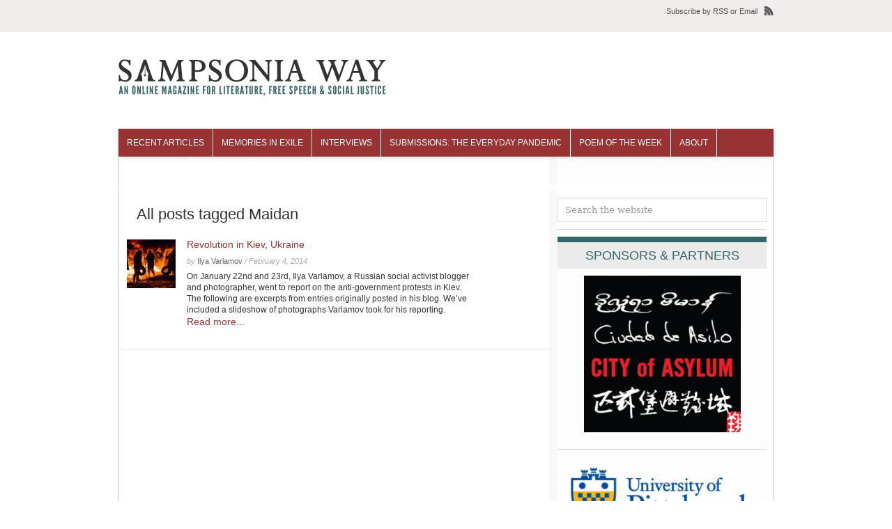

--- FILE ---
content_type: text/html; charset=UTF-8
request_url: http://archive.sampsoniaway.org/tag/maidan/
body_size: 30787
content:


<!DOCTYPE html PUBLIC "-//W3C//DTD XHTML 1.0 Strict//EN"
    "http://www.w3.org/TR/xhtml1/DTD/xhtml1-strict.dtd"> 

<!-- BEGIN html -->
<html xmlns="http://www.w3.org/1999/xhtml" lang="en-US">
<!-- A Michael Solano-Mullings design - Proudly powered by WordPress (http://wordpress.org) -->

<!-- BEGIN head -->
<head>

	<!-- Meta Tags -->
	<meta http-equiv="Content-Type" content="text/html; charset=UTF-8" />
	<meta name="google-site-verification" content="F27PC5IrUq1uXF7JWyzTehD5d3jWNVLzp9UfEhF_uZQ" />
	<!-- Title -->
	<title>Maidan | Sampsonia Way Magazine</title>
	
	<!-- Stylesheets -->
	<link rel="stylesheet" href="http://archive.sampsoniaway.org/wp-content/themes/sampsoniaway/style.css" type="text/css" media="screen" />
    
    <!--[if IE 6]>
    <link rel="stylesheet" href="http://archive.sampsoniaway.org/wp-content/themes/sampsoniaway/css/ie.css" />
    <![endif]-->
    
        
    <!-- Colour -->
	<link rel="stylesheet" href="http://archive.sampsoniaway.org/wp-content/themes/sampsoniaway/css/colour.php" type="text/css" media="screen" />
	
	<!-- RSS, Atom & Pingbacks -->
		<link rel="alternate" type="application/rss+xml" title="Sampsonia Way Magazine RSS Feed" href="http://feeds.feedburner.com/sampsoniaway" />
		<link rel="pingback" href="http://archive.sampsoniaway.org/xmlrpc.php" />
	
	<meta name='robots' content='max-image-preview:large' />
<link rel='dns-prefetch' href='//ajax.aspnetcdn.com' />
<link rel='dns-prefetch' href='//s.w.org' />
<link rel="alternate" type="application/rss+xml" title="Sampsonia Way Magazine &raquo; Maidan Tag Feed" href="http://archive.sampsoniaway.org/tag/maidan/feed/" />
		<script type="text/javascript">
			window._wpemojiSettings = {"baseUrl":"https:\/\/s.w.org\/images\/core\/emoji\/13.1.0\/72x72\/","ext":".png","svgUrl":"https:\/\/s.w.org\/images\/core\/emoji\/13.1.0\/svg\/","svgExt":".svg","source":{"concatemoji":"http:\/\/archive.sampsoniaway.org\/wp-includes\/js\/wp-emoji-release.min.js?ver=5.8.12"}};
			!function(e,a,t){var n,r,o,i=a.createElement("canvas"),p=i.getContext&&i.getContext("2d");function s(e,t){var a=String.fromCharCode;p.clearRect(0,0,i.width,i.height),p.fillText(a.apply(this,e),0,0);e=i.toDataURL();return p.clearRect(0,0,i.width,i.height),p.fillText(a.apply(this,t),0,0),e===i.toDataURL()}function c(e){var t=a.createElement("script");t.src=e,t.defer=t.type="text/javascript",a.getElementsByTagName("head")[0].appendChild(t)}for(o=Array("flag","emoji"),t.supports={everything:!0,everythingExceptFlag:!0},r=0;r<o.length;r++)t.supports[o[r]]=function(e){if(!p||!p.fillText)return!1;switch(p.textBaseline="top",p.font="600 32px Arial",e){case"flag":return s([127987,65039,8205,9895,65039],[127987,65039,8203,9895,65039])?!1:!s([55356,56826,55356,56819],[55356,56826,8203,55356,56819])&&!s([55356,57332,56128,56423,56128,56418,56128,56421,56128,56430,56128,56423,56128,56447],[55356,57332,8203,56128,56423,8203,56128,56418,8203,56128,56421,8203,56128,56430,8203,56128,56423,8203,56128,56447]);case"emoji":return!s([10084,65039,8205,55357,56613],[10084,65039,8203,55357,56613])}return!1}(o[r]),t.supports.everything=t.supports.everything&&t.supports[o[r]],"flag"!==o[r]&&(t.supports.everythingExceptFlag=t.supports.everythingExceptFlag&&t.supports[o[r]]);t.supports.everythingExceptFlag=t.supports.everythingExceptFlag&&!t.supports.flag,t.DOMReady=!1,t.readyCallback=function(){t.DOMReady=!0},t.supports.everything||(n=function(){t.readyCallback()},a.addEventListener?(a.addEventListener("DOMContentLoaded",n,!1),e.addEventListener("load",n,!1)):(e.attachEvent("onload",n),a.attachEvent("onreadystatechange",function(){"complete"===a.readyState&&t.readyCallback()})),(n=t.source||{}).concatemoji?c(n.concatemoji):n.wpemoji&&n.twemoji&&(c(n.twemoji),c(n.wpemoji)))}(window,document,window._wpemojiSettings);
		</script>
		<style type="text/css">
img.wp-smiley,
img.emoji {
	display: inline !important;
	border: none !important;
	box-shadow: none !important;
	height: 1em !important;
	width: 1em !important;
	margin: 0 .07em !important;
	vertical-align: -0.1em !important;
	background: none !important;
	padding: 0 !important;
}
</style>
	<link rel='stylesheet' id='wp-block-library-css'  href='http://archive.sampsoniaway.org/wp-includes/css/dist/block-library/style.min.css?ver=5.8.12' type='text/css' media='all' />
<script type='text/javascript' src='http://archive.sampsoniaway.org/wp-content/themes/sampsoniaway/functions/js/twitter.js?ver=5.8.12' id='tz-twitter-widget-js'></script>
<script type='text/javascript' src='http://archive.sampsoniaway.org/wp-includes/js/jquery/jquery.min.js?ver=3.6.0' id='jquery-core-js'></script>
<script type='text/javascript' src='http://archive.sampsoniaway.org/wp-includes/js/jquery/jquery-migrate.min.js?ver=3.3.2' id='jquery-migrate-js'></script>
<script type='text/javascript' src='http://archive.sampsoniaway.org/wp-content/themes/sampsoniaway/js/superfish.js?ver=5.8.12' id='superfish-js'></script>
<script type='text/javascript' src='http://archive.sampsoniaway.org/wp-content/themes/sampsoniaway/js/jquery.easing.1.3.js?ver=5.8.12' id='easing-js'></script>
<script type='text/javascript' src='http://archive.sampsoniaway.org/wp-content/themes/sampsoniaway/js/jquery.cycle.all.min.js?ver=5.8.12' id='cycle-js'></script>
<script type='text/javascript' src='http://archive.sampsoniaway.org/wp-content/themes/sampsoniaway/js/jquery-ui-1.8.5.custom.min.js?ver=5.8.12' id='jquery-ui-custom-js'></script>
<script type='text/javascript' src='http://archive.sampsoniaway.org/wp-content/themes/sampsoniaway/js/jquery.tabbed-widget.js?ver=5.8.12' id='tabbed-js'></script>
<script type='text/javascript' src='http://archive.sampsoniaway.org/wp-content/themes/sampsoniaway/js/selectivizr.js?ver=5.8.12' id='selectivizr-js'></script>
<script type='text/javascript' src='http://ajax.aspnetcdn.com/ajax/jquery.validate/1.9/jquery.validate.min.js?ver=5.8.12' id='validation-js'></script>
<script type='text/javascript' src='http://archive.sampsoniaway.org/wp-content/themes/sampsoniaway/js/custom.js?ver=5.8.12' id='custom-js'></script>
<link rel="https://api.w.org/" href="http://archive.sampsoniaway.org/wp-json/" /><link rel="alternate" type="application/json" href="http://archive.sampsoniaway.org/wp-json/wp/v2/tags/3043" /><link rel="EditURI" type="application/rsd+xml" title="RSD" href="http://archive.sampsoniaway.org/xmlrpc.php?rsd" />
<link rel="wlwmanifest" type="application/wlwmanifest+xml" href="http://archive.sampsoniaway.org/wp-includes/wlwmanifest.xml" /> 
<meta name="generator" content="WordPress 5.8.12" />

        <script type="text/javascript">
            var jQueryMigrateHelperHasSentDowngrade = false;

			window.onerror = function( msg, url, line, col, error ) {
				// Break out early, do not processing if a downgrade reqeust was already sent.
				if ( jQueryMigrateHelperHasSentDowngrade ) {
					return true;
                }

				var xhr = new XMLHttpRequest();
				var nonce = '42ff1488bc';
				var jQueryFunctions = [
					'andSelf',
					'browser',
					'live',
					'boxModel',
					'support.boxModel',
					'size',
					'swap',
					'clean',
					'sub',
                ];
				var match_pattern = /\)\.(.+?) is not a function/;
                var erroredFunction = msg.match( match_pattern );

                // If there was no matching functions, do not try to downgrade.
                if ( typeof erroredFunction !== 'object' || typeof erroredFunction[1] === "undefined" || -1 === jQueryFunctions.indexOf( erroredFunction[1] ) ) {
                    return true;
                }

                // Set that we've now attempted a downgrade request.
                jQueryMigrateHelperHasSentDowngrade = true;

				xhr.open( 'POST', 'http://archive.sampsoniaway.org/wp-admin/admin-ajax.php' );
				xhr.setRequestHeader( 'Content-Type', 'application/x-www-form-urlencoded' );
				xhr.onload = function () {
					var response,
                        reload = false;

					if ( 200 === xhr.status ) {
                        try {
                        	response = JSON.parse( xhr.response );

                        	reload = response.data.reload;
                        } catch ( e ) {
                        	reload = false;
                        }
                    }

					// Automatically reload the page if a deprecation caused an automatic downgrade, ensure visitors get the best possible experience.
					if ( reload ) {
						location.reload();
                    }
				};

				xhr.send( encodeURI( 'action=jquery-migrate-downgrade-version&_wpnonce=' + nonce ) );

				// Suppress error alerts in older browsers
				return true;
			}
        </script>

		<!-- Custom Styling -->
<style type="text/css">
#nav li a{
	display:block;
	float:left;
	padding:14px 12px 14px 12px;
	font-size:12px;
	/* font-size:18px; */
	font-weight:normal;
	text-transform: uppercase; 
}

#nav ul ul li a, #nav ul li.current-menu-item ul li a {
        font-size: 12px;
}

li.menu-item-59559 a {
background: #E8C246 !important;
}

#the_body {font-style:normal;}

#the_body a {font-style:normal;}

#sidebar {font-style:normal;}

.homepage {font-style:normal;}

.posts_list .details p {font-style:normal;}

#footer_bg {font-style:normal;}

#footer_bottom p {font-style:normal;}
</style>
<link rel="shortcut icon" href="http://www.sampsoniaway.org/wp-content/uploads/2012/04/favicon.jpg"/>
<link rel="icon" href="http://archive.sampsoniaway.org/wp-content/uploads/2013/03/logo-300-45x45.jpg" sizes="32x32" />
<link rel="icon" href="http://archive.sampsoniaway.org/wp-content/uploads/2013/03/logo-300.jpg" sizes="192x192" />
<link rel="apple-touch-icon" href="http://archive.sampsoniaway.org/wp-content/uploads/2013/03/logo-300.jpg" />
<meta name="msapplication-TileImage" content="http://archive.sampsoniaway.org/wp-content/uploads/2013/03/logo-300.jpg" />

	<!-- Readability -->
	<meta name="readability-verification" content="dybmgTDCyYQdxRhNgFL7KU4VZbAUxujpvRbHhNX8"/>

    <!-- Alexa Verification -->
    <!-- GjXISFCO_d6XTcK6zzj6iiwJTEI -->

    <!-- Twitter -->
    <meta property="twitter:account_id" content="140573596" />

<!-- END head -->
</head>

<!-- BEGIN body -->
<body class="archive tag tag-maidan tag-3043 chrome layout-2cr">

<div id="header">
        
        <div id="top">
        
            <div class="container_12">

                <div class="grid_9">
                
                    <div id="second_nav">
                
                    										                
                </div><!--second_nav-->
                
                </div><!--grid_9-->
                
                        
	            <div class="grid_3">
	                  
	                <div id="rss">
	
	                	<span>Subscribe</span> 
						by 
						
												<a href="http://feeds.feedburner.com/sampsoniaway">RSS</a>
												
												or						 
						
							                	<a href="http://feedburner.google.com/fb/a/mailverify?uri=sampsoniaway">Email</a>
	                		                
	                </div><!--rss-->
	              
	            </div><!--grid_3-->
	            
	            
                
                <div class="clear"></div>
    
            </div><!--container_12-->
        
        </div><!--top-->
        
        <div id="bottom">
        
            <div class="container_12">
            
                <div class="grid_5">
                
                  <div id="logo">
                
					                    
                    <a href="http://archive.sampsoniaway.org"><img src="http://www.sampsoniaway.org/wp-content/uploads/2014/02/SW-New-Logo-web2.jpg" alt="Sampsonia Way Magazine"/></a>
                    
                                      
                  </div><!--logo-->
                  
                </div><!--grid_5-->
                
                                
                <div class="clear"></div>
                
            </div><!--container_12-->
        
        </div><!--bottom-->
        
    </div><!--header--><div id="the_body">
    
        <div class="container_12">
        
        	<div id="single_bg" class="grid_12">
            
                <div class="grid_12 alpha omega">
                    
                        <div id="nav">
                
							                            <ul id="menu-main" class="sf-menu"><li id="menu-item-85363" class="menu-item menu-item-type-taxonomy menu-item-object-category menu-item-has-children menu-item-85363"><a href="http://archive.sampsoniaway.org/category/recent-articles/">Recent Articles</a>
<ul class="sub-menu">
	<li id="menu-item-93620" class="menu-item menu-item-type-taxonomy menu-item-object-category menu-item-93620"><a href="http://archive.sampsoniaway.org/category/fearless-ink/featured-writers/">Featured Writers</a></li>
	<li id="menu-item-93618" class="menu-item menu-item-type-taxonomy menu-item-object-category menu-item-93618"><a href="http://archive.sampsoniaway.org/category/latinx-and-proud/">Latinx &#038; Proud!</a></li>
	<li id="menu-item-79432" class="menu-item menu-item-type-taxonomy menu-item-object-category menu-item-79432"><a href="http://archive.sampsoniaway.org/category/asterix-journal/">Aster(ix) @ Sampsonia Way</a></li>
	<li id="menu-item-93646" class="menu-item menu-item-type-taxonomy menu-item-object-category menu-item-93646"><a href="http://archive.sampsoniaway.org/category/writers-block/">Writer&#8217;s Block</a></li>
	<li id="menu-item-85364" class="menu-item menu-item-type-taxonomy menu-item-object-category menu-item-85364"><a href="http://archive.sampsoniaway.org/category/what-writers-are-reading/">What Writers Are Reading</a></li>
</ul>
</li>
<li id="menu-item-93619" class="menu-item menu-item-type-taxonomy menu-item-object-category menu-item-93619"><a href="http://archive.sampsoniaway.org/category/memories-in-exile/">Memories in Exile</a></li>
<li id="menu-item-27131" class="menu-item menu-item-type-taxonomy menu-item-object-category menu-item-has-children menu-item-27131"><a href="http://archive.sampsoniaway.org/category/interviews/">Interviews</a>
<ul class="sub-menu">
	<li id="menu-item-27135" class="menu-item menu-item-type-taxonomy menu-item-object-category menu-item-27135"><a href="http://archive.sampsoniaway.org/category/literary-voices/fiction/">Fiction</a></li>
	<li id="menu-item-58704" class="menu-item menu-item-type-taxonomy menu-item-object-category menu-item-58704"><a href="http://archive.sampsoniaway.org/category/literary-voices/poetry/">Poetry</a></li>
	<li id="menu-item-84920" class="menu-item menu-item-type-taxonomy menu-item-object-category menu-item-84920"><a href="http://archive.sampsoniaway.org/category/literary-voices/non-fiction/">Nonfiction</a></li>
</ul>
</li>
<li id="menu-item-94886" class="menu-item menu-item-type-post_type menu-item-object-page menu-item-94886"><a href="http://archive.sampsoniaway.org/submissions-the-everyday-pandemic/">Submissions: The Everyday Pandemic</a></li>
<li id="menu-item-93683" class="menu-item menu-item-type-taxonomy menu-item-object-category menu-item-93683"><a href="http://archive.sampsoniaway.org/category/potw/">Poem of the Week</a></li>
<li id="menu-item-27140" class="menu-item menu-item-type-post_type menu-item-object-page menu-item-has-children menu-item-27140"><a title="About Sampsonia Way" href="http://archive.sampsoniaway.org/about/">About</a>
<ul class="sub-menu">
	<li id="menu-item-27554" class="menu-item menu-item-type-post_type menu-item-object-page menu-item-27554"><a href="http://archive.sampsoniaway.org/about/">Website Temporarily Under Construction …</a></li>
	<li id="menu-item-27556" class="menu-item menu-item-type-post_type menu-item-object-page menu-item-27556"><a href="http://archive.sampsoniaway.org/partners-of-sampsonia-way/">Partners</a></li>
	<li id="menu-item-27557" class="menu-item menu-item-type-post_type menu-item-object-page menu-item-27557"><a href="http://archive.sampsoniaway.org/sampsonia-way-contributors/">Past Contributors</a></li>
</ul>
</li>
<li id="menu-item-28448" class="menu-item menu-item-type-taxonomy menu-item-object-category menu-item-has-children menu-item-28448"><a href="http://archive.sampsoniaway.org/category/fearless-ink/">Columnists</a>
<ul class="sub-menu">
	<li id="menu-item-84921" class="menu-item menu-item-type-taxonomy menu-item-object-category menu-item-84921"><a href="http://archive.sampsoniaway.org/category/fearless-ink/featured-writers/">Featured Writers</a></li>
	<li id="menu-item-33295" class="menu-item menu-item-type-taxonomy menu-item-object-category menu-item-33295"><a title="Horacio Castellanos Moya" href="http://archive.sampsoniaway.org/category/fearless-ink/horacio-castellanos-moya/">Horacio Castellanos Moya (El Salvador)</a></li>
	<li id="menu-item-28833" class="menu-item menu-item-type-taxonomy menu-item-object-category menu-item-28833"><a title="Israel Centeno" href="http://archive.sampsoniaway.org/category/fearless-ink/israel-centeno/">Israel Centeno (Venezuela)</a></li>
	<li id="menu-item-44260" class="menu-item menu-item-type-taxonomy menu-item-object-category menu-item-44260"><a title="Tarik Günersel" href="http://archive.sampsoniaway.org/category/fearless-ink/tarik-gunersel/">Tarik Günersel (Turkey)</a></li>
	<li id="menu-item-28834" class="menu-item menu-item-type-taxonomy menu-item-object-category menu-item-28834"><a title="Khet Mar" href="http://archive.sampsoniaway.org/category/fearless-ink/khet-mar/">Khet Mar (Myanmar)</a></li>
	<li id="menu-item-28838" class="menu-item menu-item-type-taxonomy menu-item-object-category menu-item-28838"><a title="Tienchi Martin-Liao" href="http://archive.sampsoniaway.org/category/fearless-ink/tienchi-martinliao/">Tienchi Martin-Liao (China)</a></li>
	<li id="menu-item-72038" class="menu-item menu-item-type-taxonomy menu-item-object-category menu-item-72038"><a href="http://archive.sampsoniaway.org/category/fearless-ink/dina-meza/">Dina Meza (Honduras)</a></li>
	<li id="menu-item-28836" class="menu-item menu-item-type-taxonomy menu-item-object-category menu-item-28836"><a title="Orlando Luis Pardo Lazo" href="http://archive.sampsoniaway.org/category/fearless-ink/orlando-pardo/">Orlando Luis Pardo Lazo (Cuba)</a></li>
	<li id="menu-item-72037" class="menu-item menu-item-type-taxonomy menu-item-object-category menu-item-72037"><a href="http://archive.sampsoniaway.org/category/fearless-ink/chalachew-tadesse/">Chalachew Tadesse (Ethiopia)</a></li>
	<li id="menu-item-72367" class="menu-item menu-item-type-taxonomy menu-item-object-category menu-item-72367"><a title="Ma Thida (Myanmar)" href="http://archive.sampsoniaway.org/category/fearless-ink/ma-thida/">Ma Thida (Myanmar)</a></li>
	<li id="menu-item-93627" class="menu-item menu-item-type-taxonomy menu-item-object-category menu-item-93627"><a href="http://archive.sampsoniaway.org/category/fearless-ink/marcia-tiburi/">Marcia Tiburi (Brasil)</a></li>
	<li id="menu-item-61570" class="menu-item menu-item-type-taxonomy menu-item-object-category menu-item-61570"><a href="http://archive.sampsoniaway.org/category/fearless-ink/yaghoub-yadali/">Yaghoub Yadali (Iran)</a></li>
</ul>
</li>
<li id="menu-item-50540" class="menu-item menu-item-type-taxonomy menu-item-object-category menu-item-has-children menu-item-50540"><a title="SW Daily" href="http://archive.sampsoniaway.org/category/sw-daily/">Archives</a>
<ul class="sub-menu">
	<li id="menu-item-94884" class="menu-item menu-item-type-taxonomy menu-item-object-category menu-item-94884"><a href="http://archive.sampsoniaway.org/category/sw-daily/">SW Daily</a></li>
	<li id="menu-item-27133" class="menu-item menu-item-type-taxonomy menu-item-object-category menu-item-has-children menu-item-27133"><a href="http://archive.sampsoniaway.org/category/multimedia/">Multimedia</a>
	<ul class="sub-menu">
		<li id="menu-item-27139" class="menu-item menu-item-type-taxonomy menu-item-object-category menu-item-27139"><a href="http://archive.sampsoniaway.org/category/multimedia/videos/">Videos</a></li>
		<li id="menu-item-27138" class="menu-item menu-item-type-taxonomy menu-item-object-category menu-item-27138"><a href="http://archive.sampsoniaway.org/category/multimedia/slideshows/">Slide Shows</a></li>
		<li id="menu-item-27137" class="menu-item menu-item-type-taxonomy menu-item-object-category menu-item-27137"><a href="http://archive.sampsoniaway.org/category/multimedia/infographics/">Infographics</a></li>
		<li id="menu-item-63571" class="menu-item menu-item-type-post_type menu-item-object-page menu-item-63571"><a title="Exile Hangout" href="http://archive.sampsoniaway.org/?page_id=61287">Exile Hangout</a></li>
		<li id="menu-item-59763" class="menu-item menu-item-type-taxonomy menu-item-object-category menu-item-59763"><a href="http://archive.sampsoniaway.org/category/cartoons/">Cartoons</a></li>
	</ul>
</li>
	<li id="menu-item-85012" class="menu-item menu-item-type-taxonomy menu-item-object-category menu-item-85012"><a href="http://archive.sampsoniaway.org/category/features/">Print Issues</a></li>
</ul>
</li>
</ul>                                                        
                            <div class="clear"></div>
                        
                        </div><!--nav-->
                    
                    </div><!--grid_12-->
                    
                    <div class="grid_12 alpha omega">
                    	<div class="gap"></div>
                    </div>
					
                    <div id="archive">
                    
                        <div class="grid_8 alpha">
                        
                        	<div class="grid_8 alpha omega">
                                
                                				
								 
								
                                <div class="archive_title">
																	<h1>All posts tagged Maidan</h1>
								                                </div><!--archive_title-->
								
								
                                <div class="description"></div>
                                
                                <div class="clear"></div>
                            
                            </div><!--grid_8 alpha-->
                        	

	                            																
                            <div class="post_box">
								<div class="posts_list">
									<ul>
										<li>
																						<div class="image">
		                                	<a href="http://archive.sampsoniaway.org/multimedia/2014/02/04/revolution-in-kiev-ukraine/"><img width="70" height="70" src="http://archive.sampsoniaway.org/wp-content/uploads/2014/01/Protestors-throwing-tires-into-the-fire-70x70.jpg" class="attachment-category-thumbnail-small size-category-thumbnail-small wp-post-image" alt="Protestors throwing tires in the fire." loading="lazy" srcset="http://archive.sampsoniaway.org/wp-content/uploads/2014/01/Protestors-throwing-tires-into-the-fire-70x70.jpg 70w, http://archive.sampsoniaway.org/wp-content/uploads/2014/01/Protestors-throwing-tires-into-the-fire-45x45.jpg 45w" sizes="(max-width: 70px) 100vw, 70px" /></a>
		                            		</div><!--image-->
		                            				                            		<div class="details">
		                                	<h5><a href="http://archive.sampsoniaway.org/multimedia/2014/02/04/revolution-in-kiev-ukraine/">Revolution in Kiev, Ukraine</a></h5>
		                                	<span class="byline">by <a href="http://archive.sampsoniaway.org/author/ilyavarlamov/" title="Posts by Ilya Varlamov" rel="author">Ilya Varlamov</a><span>&nbsp;/&nbsp;</span>February 4, 2014</span>
		                                	<p class="excerpt">
		                                	<p>On January 22nd and 23rd, Ilya Varlamov, a Russian social activist blogger and photographer, went to report on the anti-government protests in Kiev. The following are excerpts from entries originally posted in his blog. We&#8217;ve included a slideshow of photographs Varlamov took for his reporting.</p>
		                                	<a href="http://archive.sampsoniaway.org/multimedia/2014/02/04/revolution-in-kiev-ukraine/"> Read more...</a></p><!--excerpt-->                                    
		                               
		                            		</div><!--details-->
										</li>
									</ul>
															

								</div>

							</div><!--box_item-->

														                            
                            
                            <div class="grid_8 alpha omega">
                            
                            	<div class="pagination">
                                	
                                                                            <div class="nav-next"></div>
                                        <div class="nav-prev"></div>
                                                 
                                    
                                    <div class="clear"></div>
                                
                                </div>
                            
                            </div><!--grid_8 alpha omega-->
                    
                        </div><!--grid_8-->
                        
                        <div class="clear"></div>
                        
                    </div><!--archive-->
                
                	<div class="grid_4 alpha omega">
                
                        
<div id="sidebar">

    <div id="search-3" class="widget widget_search"><form method="get" action="http://archive.sampsoniaway.org/">
    <fieldset>
    	<input type="text" value="Search the website" onblur="if(this.value=='')this.value='Search the website';" onfocus="if(this.value=='Search the website')this.value='';" name="s" class="s" />      
    	
	</fieldset> 
</form></div><div id="text-24" class="widget widget_text"><h4><span>Sponsors &#038; Partners</span></h4>			<div class="textwidget"><p style="text-align:center"><a href="http://www.cityofasylumpittsburgh.org" title="City of Asylum Pittsburgh" target="blank_" rel="noopener"><img src="http://www.sampsoniaway.org/wp-content/uploads/2019/04/smcC42o0_400x400-e1554171627257.png"></a></p></div>
		</div><div id="text-46" class="widget widget_text">			<div class="textwidget"><p style="text-align:center"><a href="http://www.composition.pitt.edu/undergraduate/public-and-professional-writing"><img src="http://www.sampsoniaway.org/wp-content/uploads/2021/02/logo-1-e1614040740296.png"></a></p></div>
		</div><div id="text-48" class="widget widget_text">			<div class="textwidget"><p style="text-align:center"><a href="http://icorn.org/"><img src="http://www.sampsoniaway.org/wp-content/uploads/2016/02/ICORN-logo.jpg" alt="ICORN Logo"></a></p></div>
		</div><div id="text-44" class="widget widget_text"><h4><span>Books Sales Support Our Mission!</span></h4>			<div class="textwidget"><p style="text-align:center"><a href="https://www.cityofasylumbooks.org/" title="City of Asylum Pittsburgh Books" target="blank_" rel="noopener"><img src="http://www.sampsoniaway.org/wp-content/uploads/2019/04/Screen-Shot-2019-04-01-at-10.49.11-PM-1.png"></a></p></div>
		</div><div id="text-28" class="widget widget_text"><h4><span>CONNECT</span></h4>			<div class="textwidget"><iframe src="//www.facebook.com/plugins/likebox.php?href=http%3A%2F%2Fwww.facebook.com%2FSAMPSONIAWAYMAGAZINE&amp;width=300&amp;height=300&amp;show_faces=true&amp;colorscheme=light&amp;stream=false&amp;border_color&amp;header=false" scrolling="no" frameborder="0" style="border:none; overflow:hidden; width:100%; height:300px;" allowTransparency="true"></iframe></div>
		</div>
</div><!--sidebar-->

                  
                	</div><!--grid_4-->
        
                	<div class="clear"></div>
            
            	</div><!--page_bg-->
            
           		<div class="clear"></div>
            
        	</div><!--container_12-->
    
   		</div><!--the_body-->
        

<div id="footer">
    
        <div class="container_12">
            
            <div class="grid_12">
            
            	<div id="footer_bg">
                
                    <div id="third_nav">

                        						                                                
                        <div id="back_to_top"><a href="#header"><span>Back to top </span><span class="arrow"></span></a></div>
                        
                    </div><!--third_nav-->
                    
                    <div id="footer_bar"></div>
                    	
                        <div class="column_one">
                    	                        </div>
                        
                        <div class="column_small">
                    	                        </div>
                        
                        <div class="column_small">
                    	                        </div>

                        <div class="column_small">
                    	                        </div>
                        
                        <div class="column_small last">
                    	                        </div>
                    
                    <div class="clear"></div>
                    
                </div><!--foote_bg-->
                
                <div id="footer_bottom">
                
                	<p class="left">&copy; 2026 <a href="http://archive.sampsoniaway.org">Sampsonia Way Magazine</a> | A Publication of <a href="http://cityofasylumpittsburgh.org/">City of Asylum/Pittsburgh</a></p>
                    <p class="right">Powered by Free Speech</p>
                    
                    <div class="clear"></div>
                
                </div><!--bottom-->
                
            </div><!--grid_12-->
            
            <div class="clear"></div>
                
         </div><!--container_12-->
         
         <div class="clear"></div>
      
    </div><!--footer-->
    
<!-- Theme Hook -->
<script>
  (function(i,s,o,g,r,a,m){i['GoogleAnalyticsObject']=r;i[r]=i[r]||function(){
  (i[r].q=i[r].q||[]).push(arguments)},i[r].l=1*new Date();a=s.createElement(o),
  m=s.getElementsByTagName(o)[0];a.async=1;a.src=g;m.parentNode.insertBefore(a,m)
  })(window,document,'script','//www.google-analytics.com/analytics.js','ga');

  ga('create', 'UA-10761446-1', 'auto');
  ga('require', 'displayfeatures');
  ga('send', 'pageview');

</script>
<script type='text/javascript' src='http://archive.sampsoniaway.org/wp-includes/js/wp-embed.min.js?ver=5.8.12' id='wp-embed-js'></script>

<script type="text/javascript" src="http://archive.sampsoniaway.org/wp-content/themes/sampsoniaway/js/custom.php"></script>

</body>
</html>